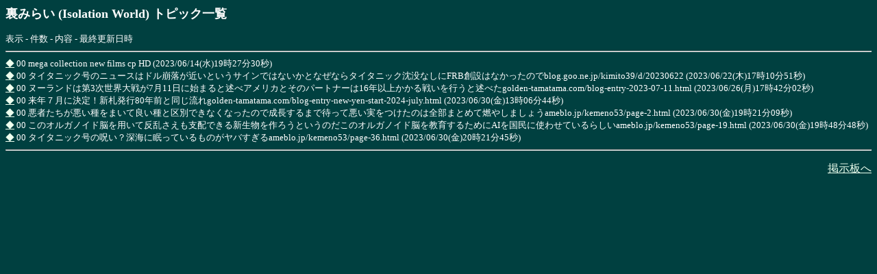

--- FILE ---
content_type: text/html
request_url: https://edoya.nyanta.jp/urami/bbs.cgi?m=l&c=100&e=202306.dat
body_size: 2197
content:
<!-- gzip disable -->
<HTML lang="ja"><HEAD>
<META http-equiv="Content-Type" content="text/html; charset=Shift_JIS">
<TITLE>裏みらい (Isolation World) トピック一覧 //</TITLE>
</HEAD>

<BODY bgcolor="#004040" text="#ffffff" link="#eeffee" vlink="#dddddd" alink="#ff0000">
<P><STRONG><FONT size="+1">裏みらい (Isolation World) トピック一覧</FONT></STRONG></P>
<FONT size="-1">表示 - 件数 - 内容 - 最終更新日時</FONT>
<HR>
<FONT size="-1">
<A href="https://edoya.nyanta.jp/urami/bbs.cgi?m=t&ff=202306.dat&s=188&c=100">◆</A> 00 mega collection new films cp HD (2023/06/14(水)19時27分30秒)<BR>
<A href="https://edoya.nyanta.jp/urami/bbs.cgi?m=t&ff=202306.dat&s=189&c=100">◆</A> 00 タイタニック号のニュースはドル崩落が近いというサインではないかとなぜならタイタニック沈没なしにFRB創設はなかったのでblog.goo.ne.jp/kimito39/d/20230622 (2023/06/22(木)17時10分51秒)<BR>
<A href="https://edoya.nyanta.jp/urami/bbs.cgi?m=t&ff=202306.dat&s=190&c=100">◆</A> 00 ヌーランドは第3次世界大戦が7月11日に始まると述べアメリカとそのパートナーは16年以上かかる戦いを行うと述べたgolden-tamatama.com/blog-entry-2023-07-11.html (2023/06/26(月)17時42分02秒)<BR>
<A href="https://edoya.nyanta.jp/urami/bbs.cgi?m=t&ff=202306.dat&s=191&c=100">◆</A> 00 来年７月に決定！新札発行80年前と同じ流れgolden-tamatama.com/blog-entry-new-yen-start-2024-july.html (2023/06/30(金)13時06分44秒)<BR>
<A href="https://edoya.nyanta.jp/urami/bbs.cgi?m=t&ff=202306.dat&s=192&c=100">◆</A> 00 悪者たちが悪い種をまいて良い種と区別できなくなったので成長するまで待って悪い実をつけたのは全部まとめて燃やしましょうameblo.jp/kemeno53/page-2.html (2023/06/30(金)19時21分09秒)<BR>
<A href="https://edoya.nyanta.jp/urami/bbs.cgi?m=t&ff=202306.dat&s=193&c=100">◆</A> 00 このオルガノイド脳を用いて反乱さえも支配できる新生物を作ろうというのだこのオルガノイド脳を教育するためにAIを国民に使わせているらしいameblo.jp/kemeno53/page-19.html (2023/06/30(金)19時48分48秒)<BR>
<A href="https://edoya.nyanta.jp/urami/bbs.cgi?m=t&ff=202306.dat&s=194&c=100">◆</A> 00 タイタニック号の呪い？深海に眠っているものがヤバすぎるameblo.jp/kemeno53/page-36.html (2023/06/30(金)20時21分45秒)<BR>
</FONT>
<HR>
<P align="right"><A href="https://edoya.nyanta.jp/urami/bbs.cgi">掲示板へ</A></P>
</BODY>
</HTML>
